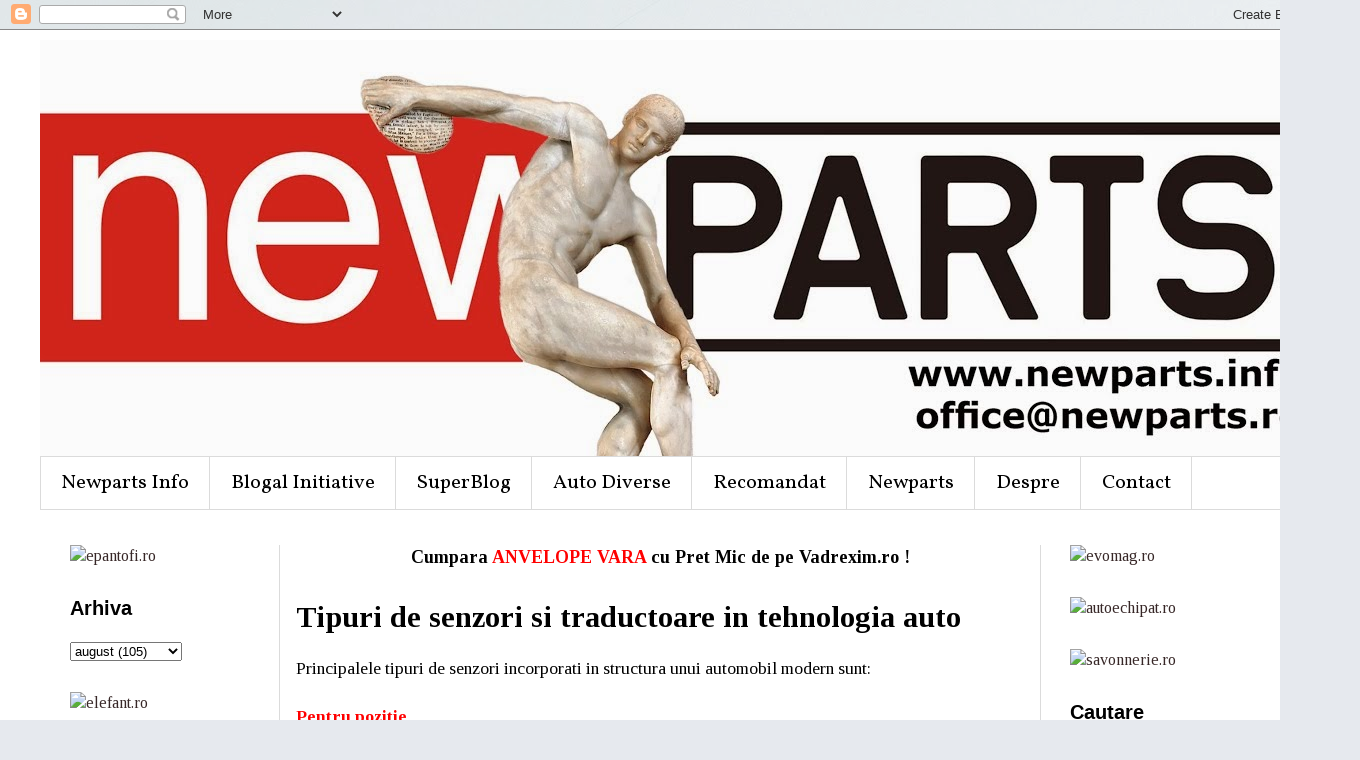

--- FILE ---
content_type: text/html; charset=UTF-8
request_url: https://www.newparts.info/2012/08/tipuri-de-senzori-si-traductoare-in.html
body_size: 17037
content:
<!DOCTYPE html>
<html class='v2' dir='ltr' xmlns='http://www.w3.org/1999/xhtml' xmlns:b='http://www.google.com/2005/gml/b' xmlns:data='http://www.google.com/2005/gml/data' xmlns:expr='http://www.google.com/2005/gml/expr'>
<head>
<link href='https://www.blogger.com/static/v1/widgets/335934321-css_bundle_v2.css' rel='stylesheet' type='text/css'/>
<meta content='width=1100' name='viewport'/>
<meta content='text/html; charset=UTF-8' http-equiv='Content-Type'/>
<meta content='blogger' name='generator'/>
<link href='https://www.newparts.info/favicon.ico' rel='icon' type='image/x-icon'/>
<link href='http://www.newparts.info/2012/08/tipuri-de-senzori-si-traductoare-in.html' rel='canonical'/>
<link rel="alternate" type="application/atom+xml" title="Newparts Info - Atom" href="https://www.newparts.info/feeds/posts/default" />
<link rel="alternate" type="application/rss+xml" title="Newparts Info - RSS" href="https://www.newparts.info/feeds/posts/default?alt=rss" />
<link rel="service.post" type="application/atom+xml" title="Newparts Info - Atom" href="https://www.blogger.com/feeds/1810119335924271613/posts/default" />

<link rel="alternate" type="application/atom+xml" title="Newparts Info - Atom" href="https://www.newparts.info/feeds/1200609574340553148/comments/default" />
<!--Can't find substitution for tag [blog.ieCssRetrofitLinks]-->
<meta content='Tipuri de senzori si traductoare in tehnologia auto. newparts, piese auto,motor' name='description'/>
<meta content='http://www.newparts.info/2012/08/tipuri-de-senzori-si-traductoare-in.html' property='og:url'/>
<meta content='Tipuri de senzori si traductoare in tehnologia auto' property='og:title'/>
<meta content='Tipuri de senzori si traductoare in tehnologia auto. newparts, piese auto,motor' property='og:description'/>
<title>Newparts Info: Tipuri de senzori si traductoare in tehnologia auto</title>
<style type='text/css'>@font-face{font-family:'Tinos';font-style:normal;font-weight:400;font-display:swap;src:url(//fonts.gstatic.com/s/tinos/v25/buE4poGnedXvwjX2fmRD8iI_wNU.woff2)format('woff2');unicode-range:U+0460-052F,U+1C80-1C8A,U+20B4,U+2DE0-2DFF,U+A640-A69F,U+FE2E-FE2F;}@font-face{font-family:'Tinos';font-style:normal;font-weight:400;font-display:swap;src:url(//fonts.gstatic.com/s/tinos/v25/buE4poGnedXvwjX_fmRD8iI_wNU.woff2)format('woff2');unicode-range:U+0301,U+0400-045F,U+0490-0491,U+04B0-04B1,U+2116;}@font-face{font-family:'Tinos';font-style:normal;font-weight:400;font-display:swap;src:url(//fonts.gstatic.com/s/tinos/v25/buE4poGnedXvwjX3fmRD8iI_wNU.woff2)format('woff2');unicode-range:U+1F00-1FFF;}@font-face{font-family:'Tinos';font-style:normal;font-weight:400;font-display:swap;src:url(//fonts.gstatic.com/s/tinos/v25/buE4poGnedXvwjX4fmRD8iI_wNU.woff2)format('woff2');unicode-range:U+0370-0377,U+037A-037F,U+0384-038A,U+038C,U+038E-03A1,U+03A3-03FF;}@font-face{font-family:'Tinos';font-style:normal;font-weight:400;font-display:swap;src:url(//fonts.gstatic.com/s/tinos/v25/buE4poGnedXvwjX5fmRD8iI_wNU.woff2)format('woff2');unicode-range:U+0307-0308,U+0590-05FF,U+200C-2010,U+20AA,U+25CC,U+FB1D-FB4F;}@font-face{font-family:'Tinos';font-style:normal;font-weight:400;font-display:swap;src:url(//fonts.gstatic.com/s/tinos/v25/buE4poGnedXvwjX0fmRD8iI_wNU.woff2)format('woff2');unicode-range:U+0102-0103,U+0110-0111,U+0128-0129,U+0168-0169,U+01A0-01A1,U+01AF-01B0,U+0300-0301,U+0303-0304,U+0308-0309,U+0323,U+0329,U+1EA0-1EF9,U+20AB;}@font-face{font-family:'Tinos';font-style:normal;font-weight:400;font-display:swap;src:url(//fonts.gstatic.com/s/tinos/v25/buE4poGnedXvwjX1fmRD8iI_wNU.woff2)format('woff2');unicode-range:U+0100-02BA,U+02BD-02C5,U+02C7-02CC,U+02CE-02D7,U+02DD-02FF,U+0304,U+0308,U+0329,U+1D00-1DBF,U+1E00-1E9F,U+1EF2-1EFF,U+2020,U+20A0-20AB,U+20AD-20C0,U+2113,U+2C60-2C7F,U+A720-A7FF;}@font-face{font-family:'Tinos';font-style:normal;font-weight:400;font-display:swap;src:url(//fonts.gstatic.com/s/tinos/v25/buE4poGnedXvwjX7fmRD8iI_.woff2)format('woff2');unicode-range:U+0000-00FF,U+0131,U+0152-0153,U+02BB-02BC,U+02C6,U+02DA,U+02DC,U+0304,U+0308,U+0329,U+2000-206F,U+20AC,U+2122,U+2191,U+2193,U+2212,U+2215,U+FEFF,U+FFFD;}@font-face{font-family:'Tinos';font-style:normal;font-weight:700;font-display:swap;src:url(//fonts.gstatic.com/s/tinos/v25/buE1poGnedXvwj1AW3Fj0C8V-txKWiw.woff2)format('woff2');unicode-range:U+0460-052F,U+1C80-1C8A,U+20B4,U+2DE0-2DFF,U+A640-A69F,U+FE2E-FE2F;}@font-face{font-family:'Tinos';font-style:normal;font-weight:700;font-display:swap;src:url(//fonts.gstatic.com/s/tinos/v25/buE1poGnedXvwj1AW3Fq0C8V-txKWiw.woff2)format('woff2');unicode-range:U+0301,U+0400-045F,U+0490-0491,U+04B0-04B1,U+2116;}@font-face{font-family:'Tinos';font-style:normal;font-weight:700;font-display:swap;src:url(//fonts.gstatic.com/s/tinos/v25/buE1poGnedXvwj1AW3Fi0C8V-txKWiw.woff2)format('woff2');unicode-range:U+1F00-1FFF;}@font-face{font-family:'Tinos';font-style:normal;font-weight:700;font-display:swap;src:url(//fonts.gstatic.com/s/tinos/v25/buE1poGnedXvwj1AW3Ft0C8V-txKWiw.woff2)format('woff2');unicode-range:U+0370-0377,U+037A-037F,U+0384-038A,U+038C,U+038E-03A1,U+03A3-03FF;}@font-face{font-family:'Tinos';font-style:normal;font-weight:700;font-display:swap;src:url(//fonts.gstatic.com/s/tinos/v25/buE1poGnedXvwj1AW3Fs0C8V-txKWiw.woff2)format('woff2');unicode-range:U+0307-0308,U+0590-05FF,U+200C-2010,U+20AA,U+25CC,U+FB1D-FB4F;}@font-face{font-family:'Tinos';font-style:normal;font-weight:700;font-display:swap;src:url(//fonts.gstatic.com/s/tinos/v25/buE1poGnedXvwj1AW3Fh0C8V-txKWiw.woff2)format('woff2');unicode-range:U+0102-0103,U+0110-0111,U+0128-0129,U+0168-0169,U+01A0-01A1,U+01AF-01B0,U+0300-0301,U+0303-0304,U+0308-0309,U+0323,U+0329,U+1EA0-1EF9,U+20AB;}@font-face{font-family:'Tinos';font-style:normal;font-weight:700;font-display:swap;src:url(//fonts.gstatic.com/s/tinos/v25/buE1poGnedXvwj1AW3Fg0C8V-txKWiw.woff2)format('woff2');unicode-range:U+0100-02BA,U+02BD-02C5,U+02C7-02CC,U+02CE-02D7,U+02DD-02FF,U+0304,U+0308,U+0329,U+1D00-1DBF,U+1E00-1E9F,U+1EF2-1EFF,U+2020,U+20A0-20AB,U+20AD-20C0,U+2113,U+2C60-2C7F,U+A720-A7FF;}@font-face{font-family:'Tinos';font-style:normal;font-weight:700;font-display:swap;src:url(//fonts.gstatic.com/s/tinos/v25/buE1poGnedXvwj1AW3Fu0C8V-txK.woff2)format('woff2');unicode-range:U+0000-00FF,U+0131,U+0152-0153,U+02BB-02BC,U+02C6,U+02DA,U+02DC,U+0304,U+0308,U+0329,U+2000-206F,U+20AC,U+2122,U+2191,U+2193,U+2212,U+2215,U+FEFF,U+FFFD;}@font-face{font-family:'Vollkorn';font-style:normal;font-weight:400;font-display:swap;src:url(//fonts.gstatic.com/s/vollkorn/v30/0ybgGDoxxrvAnPhYGzMlQLzuMasz6Df2MHGeE2mcM7Xq3oA9NjE.woff2)format('woff2');unicode-range:U+0460-052F,U+1C80-1C8A,U+20B4,U+2DE0-2DFF,U+A640-A69F,U+FE2E-FE2F;}@font-face{font-family:'Vollkorn';font-style:normal;font-weight:400;font-display:swap;src:url(//fonts.gstatic.com/s/vollkorn/v30/0ybgGDoxxrvAnPhYGzMlQLzuMasz6Df2MHGeGmmcM7Xq3oA9NjE.woff2)format('woff2');unicode-range:U+0301,U+0400-045F,U+0490-0491,U+04B0-04B1,U+2116;}@font-face{font-family:'Vollkorn';font-style:normal;font-weight:400;font-display:swap;src:url(//fonts.gstatic.com/s/vollkorn/v30/0ybgGDoxxrvAnPhYGzMlQLzuMasz6Df2MHGeHWmcM7Xq3oA9NjE.woff2)format('woff2');unicode-range:U+0370-0377,U+037A-037F,U+0384-038A,U+038C,U+038E-03A1,U+03A3-03FF;}@font-face{font-family:'Vollkorn';font-style:normal;font-weight:400;font-display:swap;src:url(//fonts.gstatic.com/s/vollkorn/v30/0ybgGDoxxrvAnPhYGzMlQLzuMasz6Df2MHGeEWmcM7Xq3oA9NjE.woff2)format('woff2');unicode-range:U+0102-0103,U+0110-0111,U+0128-0129,U+0168-0169,U+01A0-01A1,U+01AF-01B0,U+0300-0301,U+0303-0304,U+0308-0309,U+0323,U+0329,U+1EA0-1EF9,U+20AB;}@font-face{font-family:'Vollkorn';font-style:normal;font-weight:400;font-display:swap;src:url(//fonts.gstatic.com/s/vollkorn/v30/0ybgGDoxxrvAnPhYGzMlQLzuMasz6Df2MHGeEGmcM7Xq3oA9NjE.woff2)format('woff2');unicode-range:U+0100-02BA,U+02BD-02C5,U+02C7-02CC,U+02CE-02D7,U+02DD-02FF,U+0304,U+0308,U+0329,U+1D00-1DBF,U+1E00-1E9F,U+1EF2-1EFF,U+2020,U+20A0-20AB,U+20AD-20C0,U+2113,U+2C60-2C7F,U+A720-A7FF;}@font-face{font-family:'Vollkorn';font-style:normal;font-weight:400;font-display:swap;src:url(//fonts.gstatic.com/s/vollkorn/v30/0ybgGDoxxrvAnPhYGzMlQLzuMasz6Df2MHGeHmmcM7Xq3oA9.woff2)format('woff2');unicode-range:U+0000-00FF,U+0131,U+0152-0153,U+02BB-02BC,U+02C6,U+02DA,U+02DC,U+0304,U+0308,U+0329,U+2000-206F,U+20AC,U+2122,U+2191,U+2193,U+2212,U+2215,U+FEFF,U+FFFD;}</style>
<style id='page-skin-1' type='text/css'><!--
/*
-----------------------------------------------
Blogger Template Style
Name:     Simple
Designer: Blogger
URL:      www.blogger.com
----------------------------------------------- */
/* Content
----------------------------------------------- */
body {
font: normal normal 16px Tinos;
color: #000000;
background: #e6e9ee url(//themes.googleusercontent.com/image?id=1-QeziT_xhEvxfBl8wPx5qvDh7FrTqJvLJR2vQYW-ZkaGhxc2p1Zzl4P1_LVa2rRTUapD) no-repeat fixed top center /* Credit: Storman (http://www.istockphoto.com/googleimages.php?id=5972475&platform=blogger) */;
padding: 0 0 0 0;
}
html body .region-inner {
min-width: 0;
max-width: 100%;
width: auto;
}
h2 {
font-size: 22px;
}
a:link {
text-decoration:none;
color: #372727;
}
a:visited {
text-decoration:none;
color: #372727;
}
a:hover {
text-decoration:underline;
color: #9f0202;
}
.body-fauxcolumn-outer .fauxcolumn-inner {
background: transparent none repeat scroll top left;
_background-image: none;
}
.body-fauxcolumn-outer .cap-top {
position: absolute;
z-index: 1;
height: 400px;
width: 100%;
}
.body-fauxcolumn-outer .cap-top .cap-left {
width: 100%;
background: transparent none repeat-x scroll top left;
_background-image: none;
}
.content-outer {
-moz-box-shadow: 0 0 0 rgba(0, 0, 0, .15);
-webkit-box-shadow: 0 0 0 rgba(0, 0, 0, .15);
-goog-ms-box-shadow: 0 0 0 #333333;
box-shadow: 0 0 0 rgba(0, 0, 0, .15);
margin-bottom: 1px;
}
.content-inner {
padding: 10px 40px;
}
.content-inner {
background-color: #ffffff;
}
/* Header
----------------------------------------------- */
.header-outer {
background: #3099ff none repeat-x scroll 0 -400px;
_background-image: none;
}
.Header h1 {
font: normal bold 50px Tinos;
color: #000000;
text-shadow: 0 0 0 rgba(0, 0, 0, .2);
}
.Header h1 a {
color: #000000;
}
.Header .description {
font-size: 18px;
color: #000000;
}
.header-inner .Header .titlewrapper {
padding: 22px 0;
}
.header-inner .Header .descriptionwrapper {
padding: 0 0;
}
/* Tabs
----------------------------------------------- */
.tabs-inner .section:first-child {
border-top: 0 solid #dbdbdb;
}
.tabs-inner .section:first-child ul {
margin-top: -1px;
border-top: 1px solid #dbdbdb;
border-left: 1px solid #dbdbdb;
border-right: 1px solid #dbdbdb;
}
.tabs-inner .widget ul {
background: #ffffff none repeat-x scroll 0 -800px;
_background-image: none;
border-bottom: 1px solid #dbdbdb;
margin-top: 0;
margin-left: -30px;
margin-right: -30px;
}
.tabs-inner .widget li a {
display: inline-block;
padding: .6em 1em;
font: normal normal 20px Vollkorn;
color: #000000;
border-left: 1px solid #ffffff;
border-right: 1px solid #dbdbdb;
}
.tabs-inner .widget li:first-child a {
border-left: none;
}
.tabs-inner .widget li.selected a, .tabs-inner .widget li a:hover {
color: #ffffff;
background-color: #939494;
text-decoration: none;
}
/* Columns
----------------------------------------------- */
.main-outer {
border-top: 0 solid #dbdbdb;
}
.fauxcolumn-left-outer .fauxcolumn-inner {
border-right: 1px solid #dbdbdb;
}
.fauxcolumn-right-outer .fauxcolumn-inner {
border-left: 1px solid #dbdbdb;
}
/* Headings
----------------------------------------------- */
div.widget > h2,
div.widget h2.title {
margin: 0 0 1em 0;
font: normal bold 20px Arial, Tahoma, Helvetica, FreeSans, sans-serif;
color: #000000;
}
/* Widgets
----------------------------------------------- */
.widget .zippy {
color: #372727;
text-shadow: 2px 2px 1px rgba(0, 0, 0, .1);
}
.widget .popular-posts ul {
list-style: none;
}
/* Posts
----------------------------------------------- */
h2.date-header {
font: normal bold 11px Arial, Tahoma, Helvetica, FreeSans, sans-serif;
}
.date-header span {
background-color: #ffffff;
color: #000000;
padding: 0.4em;
letter-spacing: 3px;
margin: inherit;
}
.main-inner {
padding-top: 35px;
padding-bottom: 65px;
}
.main-inner .column-center-inner {
padding: 0 0;
}
.main-inner .column-center-inner .section {
margin: 0 1em;
}
.post {
margin: 0 0 45px 0;
}
h3.post-title, .comments h4 {
font: normal bold 30px Tinos;
margin: .75em 0 0;
}
.post-body {
font-size: 110%;
line-height: 1.4;
position: relative;
}
.post-body img, .post-body .tr-caption-container, .Profile img, .Image img,
.BlogList .item-thumbnail img {
padding: 2px;
background: #ffffff;
border: 1px solid #dbdbdb;
-moz-box-shadow: 1px 1px 5px rgba(0, 0, 0, .1);
-webkit-box-shadow: 1px 1px 5px rgba(0, 0, 0, .1);
box-shadow: 1px 1px 5px rgba(0, 0, 0, .1);
}
.post-body img, .post-body .tr-caption-container {
padding: 5px;
}
.post-body .tr-caption-container {
color: #666666;
}
.post-body .tr-caption-container img {
padding: 0;
background: transparent;
border: none;
-moz-box-shadow: 0 0 0 rgba(0, 0, 0, .1);
-webkit-box-shadow: 0 0 0 rgba(0, 0, 0, .1);
box-shadow: 0 0 0 rgba(0, 0, 0, .1);
}
.post-header {
margin: 0 0 1.5em;
line-height: 1.6;
font-size: 90%;
}
.post-footer {
margin: 20px -2px 0;
padding: 5px 10px;
color: #000000;
background-color: #e6e9ee;
border-bottom: 1px solid #eaebee;
line-height: 1.6;
font-size: 90%;
}
#comments .comment-author {
padding-top: 1.5em;
border-top: 1px solid #dbdbdb;
background-position: 0 1.5em;
}
#comments .comment-author:first-child {
padding-top: 0;
border-top: none;
}
.avatar-image-container {
margin: .2em 0 0;
}
#comments .avatar-image-container img {
border: 1px solid #dbdbdb;
}
/* Comments
----------------------------------------------- */
.comments .comments-content .icon.blog-author {
background-repeat: no-repeat;
background-image: url([data-uri]);
}
.comments .comments-content .loadmore a {
border-top: 1px solid #372727;
border-bottom: 1px solid #372727;
}
.comments .comment-thread.inline-thread {
background-color: #e6e9ee;
}
.comments .continue {
border-top: 2px solid #372727;
}
/* Accents
---------------------------------------------- */
.section-columns td.columns-cell {
border-left: 1px solid #dbdbdb;
}
.blog-pager {
background: transparent url(//www.blogblog.com/1kt/simple/paging_dot.png) repeat-x scroll top center;
}
.blog-pager-older-link, .home-link,
.blog-pager-newer-link {
background-color: #ffffff;
padding: 5px;
}
.footer-outer {
border-top: 1px dashed #bbbbbb;
}
/* Mobile
----------------------------------------------- */
body.mobile  {
background-size: auto;
}
.mobile .body-fauxcolumn-outer {
background: transparent none repeat scroll top left;
}
.mobile .body-fauxcolumn-outer .cap-top {
background-size: 100% auto;
}
.mobile .content-outer {
-webkit-box-shadow: 0 0 3px rgba(0, 0, 0, .15);
box-shadow: 0 0 3px rgba(0, 0, 0, .15);
}
.mobile .tabs-inner .widget ul {
margin-left: 0;
margin-right: 0;
}
.mobile .post {
margin: 0;
}
.mobile .main-inner .column-center-inner .section {
margin: 0;
}
.mobile .date-header span {
padding: 0.1em 10px;
margin: 0 -10px;
}
.mobile h3.post-title {
margin: 0;
}
.mobile .blog-pager {
background: transparent none no-repeat scroll top center;
}
.mobile .footer-outer {
border-top: none;
}
.mobile .main-inner, .mobile .footer-inner {
background-color: #ffffff;
}
.mobile-index-contents {
color: #000000;
}
.mobile-link-button {
background-color: #372727;
}
.mobile-link-button a:link, .mobile-link-button a:visited {
color: #ffffff;
}
.mobile .tabs-inner .section:first-child {
border-top: none;
}
.mobile .tabs-inner .PageList .widget-content {
background-color: #939494;
color: #ffffff;
border-top: 1px solid #dbdbdb;
border-bottom: 1px solid #dbdbdb;
}
.mobile .tabs-inner .PageList .widget-content .pagelist-arrow {
border-left: 1px solid #dbdbdb;
}

--></style>
<style id='template-skin-1' type='text/css'><!--
body {
min-width: 1360px;
}
.content-outer, .content-fauxcolumn-outer, .region-inner {
min-width: 1360px;
max-width: 1360px;
_width: 1360px;
}
.main-inner .columns {
padding-left: 240px;
padding-right: 280px;
}
.main-inner .fauxcolumn-center-outer {
left: 240px;
right: 280px;
/* IE6 does not respect left and right together */
_width: expression(this.parentNode.offsetWidth -
parseInt("240px") -
parseInt("280px") + 'px');
}
.main-inner .fauxcolumn-left-outer {
width: 240px;
}
.main-inner .fauxcolumn-right-outer {
width: 280px;
}
.main-inner .column-left-outer {
width: 240px;
right: 100%;
margin-left: -240px;
}
.main-inner .column-right-outer {
width: 280px;
margin-right: -280px;
}
#layout {
min-width: 0;
}
#layout .content-outer {
min-width: 0;
width: 800px;
}
#layout .region-inner {
min-width: 0;
width: auto;
}
--></style>
<script type='text/javascript'>
        (function(i,s,o,g,r,a,m){i['GoogleAnalyticsObject']=r;i[r]=i[r]||function(){
        (i[r].q=i[r].q||[]).push(arguments)},i[r].l=1*new Date();a=s.createElement(o),
        m=s.getElementsByTagName(o)[0];a.async=1;a.src=g;m.parentNode.insertBefore(a,m)
        })(window,document,'script','https://www.google-analytics.com/analytics.js','ga');
        ga('create', 'UA-55618021-1', 'auto', 'blogger');
        ga('blogger.send', 'pageview');
      </script>
<meta content='m2MnCrGNOJBBU7A425uj1RuxHFqe7r-L0TXL5zrZCiE' name='google-site-verification'/>
<meta content='1c5e9dbbc78926495e55dee9c784d48a' name='profitshareid'/>
<meta content='703a2a8dce9e99acb9a3535a4223a8995886a4db' name='B-verify'/>
<script async='async' src='//pagead2.googlesyndication.com/pagead/js/adsbygoogle.js'></script>
<script>
     (adsbygoogle = window.adsbygoogle || []).push({
          google_ad_client: "ca-pub-5362629400883849",
          enable_page_level_ads: true
     });
</script>
<script>
  (function(i,s,o,g,r,a,m){i['GoogleAnalyticsObject']=r;i[r]=i[r]||function(){
  (i[r].q=i[r].q||[]).push(arguments)},i[r].l=1*new Date();a=s.createElement(o),
  m=s.getElementsByTagName(o)[0];a.async=1;a.src=g;m.parentNode.insertBefore(a,m)
  })(window,document,'script','//www.google-analytics.com/analytics.js','ga');

  ga('create', 'UA-51837159-1', 'newparts.info');
  ga('send', 'pageview');

</script>
<link href='https://www.blogger.com/dyn-css/authorization.css?targetBlogID=1810119335924271613&amp;zx=ba3b7bbb-0ccc-45a9-aecc-8f5e36c6783f' media='none' onload='if(media!=&#39;all&#39;)media=&#39;all&#39;' rel='stylesheet'/><noscript><link href='https://www.blogger.com/dyn-css/authorization.css?targetBlogID=1810119335924271613&amp;zx=ba3b7bbb-0ccc-45a9-aecc-8f5e36c6783f' rel='stylesheet'/></noscript>
<meta name='google-adsense-platform-account' content='ca-host-pub-1556223355139109'/>
<meta name='google-adsense-platform-domain' content='blogspot.com'/>

<!-- data-ad-client=ca-pub-5362629400883849 -->

</head>
<body class='loading variant-simplysimple'>
<div class='navbar section' id='navbar'><div class='widget Navbar' data-version='1' id='Navbar1'><script type="text/javascript">
    function setAttributeOnload(object, attribute, val) {
      if(window.addEventListener) {
        window.addEventListener('load',
          function(){ object[attribute] = val; }, false);
      } else {
        window.attachEvent('onload', function(){ object[attribute] = val; });
      }
    }
  </script>
<div id="navbar-iframe-container"></div>
<script type="text/javascript" src="https://apis.google.com/js/platform.js"></script>
<script type="text/javascript">
      gapi.load("gapi.iframes:gapi.iframes.style.bubble", function() {
        if (gapi.iframes && gapi.iframes.getContext) {
          gapi.iframes.getContext().openChild({
              url: 'https://www.blogger.com/navbar/1810119335924271613?po\x3d1200609574340553148\x26origin\x3dhttps://www.newparts.info',
              where: document.getElementById("navbar-iframe-container"),
              id: "navbar-iframe"
          });
        }
      });
    </script><script type="text/javascript">
(function() {
var script = document.createElement('script');
script.type = 'text/javascript';
script.src = '//pagead2.googlesyndication.com/pagead/js/google_top_exp.js';
var head = document.getElementsByTagName('head')[0];
if (head) {
head.appendChild(script);
}})();
</script>
</div></div>
<div class='body-fauxcolumns'>
<div class='fauxcolumn-outer body-fauxcolumn-outer'>
<div class='cap-top'>
<div class='cap-left'></div>
<div class='cap-right'></div>
</div>
<div class='fauxborder-left'>
<div class='fauxborder-right'></div>
<div class='fauxcolumn-inner'>
</div>
</div>
<div class='cap-bottom'>
<div class='cap-left'></div>
<div class='cap-right'></div>
</div>
</div>
</div>
<div class='content'>
<div class='content-fauxcolumns'>
<div class='fauxcolumn-outer content-fauxcolumn-outer'>
<div class='cap-top'>
<div class='cap-left'></div>
<div class='cap-right'></div>
</div>
<div class='fauxborder-left'>
<div class='fauxborder-right'></div>
<div class='fauxcolumn-inner'>
</div>
</div>
<div class='cap-bottom'>
<div class='cap-left'></div>
<div class='cap-right'></div>
</div>
</div>
</div>
<div class='content-outer'>
<div class='content-cap-top cap-top'>
<div class='cap-left'></div>
<div class='cap-right'></div>
</div>
<div class='fauxborder-left content-fauxborder-left'>
<div class='fauxborder-right content-fauxborder-right'></div>
<div class='content-inner'>
<header>
<div class='header-outer'>
<div class='header-cap-top cap-top'>
<div class='cap-left'></div>
<div class='cap-right'></div>
</div>
<div class='fauxborder-left header-fauxborder-left'>
<div class='fauxborder-right header-fauxborder-right'></div>
<div class='region-inner header-inner'>
<div class='header section' id='header'><div class='widget Header' data-version='1' id='Header1'>
<div id='header-inner'>
<a href='https://www.newparts.info/' style='display: block'>
<img alt='Newparts Info' height='417px; ' id='Header1_headerimg' src='https://blogger.googleusercontent.com/img/b/R29vZ2xl/AVvXsEhrYWft-dyk38kaOTwN_LrFN2UQoT30EQZ0Eof4Q3KduU-YJ7dfk6cMbIUx9LpLFDzqDXkfg5Pw09QtBgxV7CIpagGchZxd6ojTwNrNj94uiXDXP5M0AJtTJg-PVBdz1w4cnysGrhzH8HQ/s1600/baner+discobolosuj2.jpg' style='display: block' width='1600px; '/>
</a>
</div>
</div></div>
</div>
</div>
<div class='header-cap-bottom cap-bottom'>
<div class='cap-left'></div>
<div class='cap-right'></div>
</div>
</div>
</header>
<div class='tabs-outer'>
<div class='tabs-cap-top cap-top'>
<div class='cap-left'></div>
<div class='cap-right'></div>
</div>
<div class='fauxborder-left tabs-fauxborder-left'>
<div class='fauxborder-right tabs-fauxborder-right'></div>
<div class='region-inner tabs-inner'>
<div class='tabs section' id='crosscol'><div class='widget PageList' data-version='1' id='PageList1'>
<h2>Newparts</h2>
<div class='widget-content'>
<ul>
<li>
<a href='https://www.newparts.info/'>Newparts Info</a>
</li>
<li>
<a href='http://www.newparts.info/search/label/BlogalInitiative'>Blogal Initiative</a>
</li>
<li>
<a href='http://www.newparts.info/search/label/Super%20Blog'>SuperBlog</a>
</li>
<li>
<a href='http://www.newparts.info/search/label/Auto%20diverse'>Auto Diverse</a>
</li>
<li>
<a href='http://www.newparts.info/search/label/recomandat'>Recomandat</a>
</li>
<li>
<a href='http://www.newparts.ro'>Newparts</a>
</li>
<li>
<a href='https://www.newparts.info/p/despre-contact.html'>Despre </a>
</li>
<li>
<a href='https://www.newparts.info/p/contact_10.html'>Contact</a>
</li>
</ul>
<div class='clear'></div>
</div>
</div></div>
<div class='tabs no-items section' id='crosscol-overflow'></div>
</div>
</div>
<div class='tabs-cap-bottom cap-bottom'>
<div class='cap-left'></div>
<div class='cap-right'></div>
</div>
</div>
<div class='main-outer'>
<div class='main-cap-top cap-top'>
<div class='cap-left'></div>
<div class='cap-right'></div>
</div>
<div class='fauxborder-left main-fauxborder-left'>
<div class='fauxborder-right main-fauxborder-right'></div>
<div class='region-inner main-inner'>
<div class='columns fauxcolumns'>
<div class='fauxcolumn-outer fauxcolumn-center-outer'>
<div class='cap-top'>
<div class='cap-left'></div>
<div class='cap-right'></div>
</div>
<div class='fauxborder-left'>
<div class='fauxborder-right'></div>
<div class='fauxcolumn-inner'>
</div>
</div>
<div class='cap-bottom'>
<div class='cap-left'></div>
<div class='cap-right'></div>
</div>
</div>
<div class='fauxcolumn-outer fauxcolumn-left-outer'>
<div class='cap-top'>
<div class='cap-left'></div>
<div class='cap-right'></div>
</div>
<div class='fauxborder-left'>
<div class='fauxborder-right'></div>
<div class='fauxcolumn-inner'>
</div>
</div>
<div class='cap-bottom'>
<div class='cap-left'></div>
<div class='cap-right'></div>
</div>
</div>
<div class='fauxcolumn-outer fauxcolumn-right-outer'>
<div class='cap-top'>
<div class='cap-left'></div>
<div class='cap-right'></div>
</div>
<div class='fauxborder-left'>
<div class='fauxborder-right'></div>
<div class='fauxcolumn-inner'>
</div>
</div>
<div class='cap-bottom'>
<div class='cap-left'></div>
<div class='cap-right'></div>
</div>
</div>
<!-- corrects IE6 width calculation -->
<div class='columns-inner'>
<div class='column-center-outer'>
<div class='column-center-inner'>
<div class='main section' id='main'><div class='widget HTML' data-version='1' id='HTML9'>
<div class='widget-content'>
<?php if ( is_home() ) { ?>
<div style="text-align:center;font-weight:bold; font-size:18px;">
Cumpara <a target="_blank" href="https://www.vadrexim.ro/anvelope-vara.html" title="Vadrexim" style="color:red;font-weight:bold; font-size:18px;">ANVELOPE VARA</a> cu Pret Mic de pe Vadrexim.ro !
</div>
<?php } ?></?php></?php>
</div>
<div class='clear'></div>
</div><div class='widget Blog' data-version='1' id='Blog1'>
<div class='blog-posts hfeed'>

          <div class="date-outer">
        

          <div class="date-posts">
        
<div class='post-outer'>
<div class='post hentry' itemprop='blogPost' itemscope='itemscope' itemtype='http://schema.org/BlogPosting'>
<meta content='1810119335924271613' itemprop='blogId'/>
<meta content='1200609574340553148' itemprop='postId'/>
<a name='1200609574340553148'></a>
<h3 class='post-title entry-title' itemprop='name'>
Tipuri de senzori si traductoare in tehnologia auto
</h3>
<div class='post-header'>
<div class='post-header-line-1'></div>
</div>
<div class='post-body entry-content' id='post-body-1200609574340553148' itemprop='articleBody'>
<div style="text-align: justify;">
Principalele tipuri de senzori incorporati in structura unui automobil modern sunt:&nbsp;</div>
<div style="text-align: justify;">
<br /><strong><span style="color: red;">Pentru pozitie</span></strong><br />- pozitia pedalei de acceleratie - potentiometru<br />- pozitia clapetei de inchidere - potentiometru&nbsp;</div>
<div style="text-align: justify;">
<br /><strong><span style="color: red;">Pentru gaze de esapament</span></strong> </div>
<div style="text-align: justify;">
- sonda Lambda (cu dioxid de zirconiu)<br /><br /><strong><span style="color: red;">Temperaturi&nbsp;</span></strong><br />- motor, mediu, lichid de racire - termistori<br />- aer evacuat - termocupla, termorezistenta&nbsp;</div>
<div style="text-align: justify;">
<br /><strong><span style="color: red;">Presiuni&nbsp;</span></strong><br />- aerul din conducta de aspiratie - capacitiv, membrana de silicon, piezorezistiv<br />- aer evacuat - membrana de silicon, piston si fir rezistiv<br /><br /><strong><span style="color: red;">Debitul de aer&nbsp;</span></strong><br />- contor cu paleta si potentiometru<br />- anemometru cu fir cald<br /><br /><strong><span style="color: red;">Acceleratia</span></strong></div>
<div style="text-align: justify;">
- accelerometru piezoelectric sau servo<br /><br /><strong><span style="color: red;">Viteza unghiulara</span></strong></div>
<div style="text-align: justify;">
- giroscop<br /><br /><strong><span style="color: red;">Turatia</span></strong></div>
<div style="text-align: justify;">
- senzori cu reluctanta variabila<br />- senzori cu effect Hall<br /><br />Elementul principal in sistemul mecatronic este traductorul. Acesta este un echipament care transforma o marime de masurat intr-o alta marime, de aceeasi natura sau nu, apta de a fi prelucrata de sisteme de prelucrare a datelor sau de introducere in sistemele de automatizare.<br />In tehnologia auto se prefera traductori care au la iesire o marime electrica, intrucat aceasta se poate transmite la distanta, poate fi usor amplificata si prelucrata de sistemele electronice.<br /><br /></div>
<br />
<br />
<br />
<div style='clear: both;'></div>
</div>
<div class='post-footer'>
<div class='post-footer-line post-footer-line-1'><span class='post-author vcard'>
Publicat de
<span class='fn' itemprop='author' itemscope='itemscope' itemtype='http://schema.org/Person'>
<meta content='https://www.blogger.com/profile/17954245120506775727' itemprop='url'/>
<a class='g-profile' href='https://www.blogger.com/profile/17954245120506775727' rel='author' title='author profile'>
<span itemprop='name'>Newparts</span>
</a>
</span>
</span>
<span class='post-timestamp'>
la
<meta content='http://www.newparts.info/2012/08/tipuri-de-senzori-si-traductoare-in.html' itemprop='url'/>
<a class='timestamp-link' href='https://www.newparts.info/2012/08/tipuri-de-senzori-si-traductoare-in.html' rel='bookmark' title='permanent link'><abbr class='published' itemprop='datePublished' title='2012-08-21T15:11:00+03:00'>8/21/2012 03:11:00 p.m.</abbr></a>
</span>
<span class='post-comment-link'>
</span>
<span class='post-icons'>
<span class='item-action'>
<a href='https://www.blogger.com/email-post/1810119335924271613/1200609574340553148' title='Trimiteți postarea prin e-mail'>
<img alt="" class="icon-action" height="13" src="//img1.blogblog.com/img/icon18_email.gif" width="18">
</a>
</span>
<span class='item-control blog-admin pid-1562857399'>
<a href='https://www.blogger.com/post-edit.g?blogID=1810119335924271613&postID=1200609574340553148&from=pencil' title='Editați postarea'>
<img alt='' class='icon-action' height='18' src='https://resources.blogblog.com/img/icon18_edit_allbkg.gif' width='18'/>
</a>
</span>
</span>
<div class='post-share-buttons goog-inline-block'>
<a class='goog-inline-block share-button sb-email' href='https://www.blogger.com/share-post.g?blogID=1810119335924271613&postID=1200609574340553148&target=email' target='_blank' title='Trimiteți  prin e-mail
'><span class='share-button-link-text'>Trimiteți  prin e-mail
</span></a><a class='goog-inline-block share-button sb-blog' href='https://www.blogger.com/share-post.g?blogID=1810119335924271613&postID=1200609574340553148&target=blog' onclick='window.open(this.href, "_blank", "height=270,width=475"); return false;' target='_blank' title='Postați pe blog!'><span class='share-button-link-text'>Postați pe blog!</span></a><a class='goog-inline-block share-button sb-twitter' href='https://www.blogger.com/share-post.g?blogID=1810119335924271613&postID=1200609574340553148&target=twitter' target='_blank' title='Trimiteți pe X'><span class='share-button-link-text'>Trimiteți pe X</span></a><a class='goog-inline-block share-button sb-facebook' href='https://www.blogger.com/share-post.g?blogID=1810119335924271613&postID=1200609574340553148&target=facebook' onclick='window.open(this.href, "_blank", "height=430,width=640"); return false;' target='_blank' title='Distribuiți pe Facebook'><span class='share-button-link-text'>Distribuiți pe Facebook</span></a><a class='goog-inline-block share-button sb-pinterest' href='https://www.blogger.com/share-post.g?blogID=1810119335924271613&postID=1200609574340553148&target=pinterest' target='_blank' title='Trimiteți către Pinterest'><span class='share-button-link-text'>Trimiteți către Pinterest</span></a>
</div>
<span class='post-backlinks post-comment-link'>
</span>
</div>
<div class='post-footer-line post-footer-line-2'><span class='post-labels'>
Etichete:
<a href='https://www.newparts.info/search/label/piese' rel='tag'>piese</a>
</span>
</div>
<div class='post-footer-line post-footer-line-3'><span class='reaction-buttons'>
</span>
</div>
</div>
</div>
<div class='comments' id='comments'>
<a name='comments'></a>
<h4>Niciun comentariu:</h4>
<div id='Blog1_comments-block-wrapper'>
<dl class='avatar-comment-indent' id='comments-block'>
</dl>
</div>
<p class='comment-footer'>
<div class='comment-form'>
<a name='comment-form'></a>
<h4 id='comment-post-message'>Trimiteți un comentariu</h4>
<p>Opinia ta conteaza !</p>
<a href='https://www.blogger.com/comment/frame/1810119335924271613?po=1200609574340553148&hl=ro&saa=85391&origin=https://www.newparts.info' id='comment-editor-src'></a>
<iframe allowtransparency='true' class='blogger-iframe-colorize blogger-comment-from-post' frameborder='0' height='410px' id='comment-editor' name='comment-editor' src='' width='100%'></iframe>
<script src='https://www.blogger.com/static/v1/jsbin/2830521187-comment_from_post_iframe.js' type='text/javascript'></script>
<script type='text/javascript'>
      BLOG_CMT_createIframe('https://www.blogger.com/rpc_relay.html');
    </script>
</div>
</p>
</div>
</div>
<div class='inline-ad'>
<script async src="https://pagead2.googlesyndication.com/pagead/js/adsbygoogle.js"></script>
<!-- newparts-pieseauto_main_Blog1_728x90_as -->
<ins class="adsbygoogle"
     style="display:inline-block;width:728px;height:90px"
     data-ad-client="ca-pub-5362629400883849"
     data-ad-host="ca-host-pub-1556223355139109"
     data-ad-slot="6261819279"></ins>
<script>
(adsbygoogle = window.adsbygoogle || []).push({});
</script>
</div>

        </div></div>
      
</div>
<div class='blog-pager' id='blog-pager'>
<span id='blog-pager-newer-link'>
<a class='blog-pager-newer-link' href='https://www.newparts.info/2012/08/principalii-traductori-in-tehnologia.html' id='Blog1_blog-pager-newer-link' title='Postare mai nouă'>Postare mai nouă</a>
</span>
<span id='blog-pager-older-link'>
<a class='blog-pager-older-link' href='https://www.newparts.info/2012/08/managementul-electronic-al-motorului.html' id='Blog1_blog-pager-older-link' title='Postare mai veche'>Postare mai veche</a>
</span>
<a class='home-link' href='https://www.newparts.info/'>Pagina de pornire</a>
</div>
<div class='clear'></div>
<div class='post-feeds'>
<div class='feed-links'>
Abonați-vă la:
<a class='feed-link' href='https://www.newparts.info/feeds/1200609574340553148/comments/default' target='_blank' type='application/atom+xml'>Postare comentarii (Atom)</a>
</div>
</div>
</div>
<div class='widget HTML' data-version='1' id='HTML4'>
<div class='widget-content'>
<a href="https://event.2performant.com/events/click?ad_type=banner&unique=8908318b3&aff_code=5c43abe0b&campaign_unique=5a920d82c" target="_blank" rel="nofollow"><img src="https://img.2performant.com/system/paperclip/banner_pictures/pics/108542/original/108542.jpg" alt="melimeloparis.ro " title="melimeloparis.ro " border="0" height="100px" width="738px" /></a>
</div>
<div class='clear'></div>
</div></div>
</div>
</div>
<div class='column-left-outer'>
<div class='column-left-inner'>
<aside>
<div class='sidebar section' id='sidebar-left-1'><div class='widget HTML' data-version='1' id='HTML13'>
<div class='widget-content'>
<a href="https://event.2performant.com/events/click?ad_type=banner&unique=5e8a4e2a5&aff_code=5c43abe0b&campaign_unique=c43368d27" target="_blank" rel="nofollow"><img src="https://img.2performant.com/system/paperclip/banner_pictures/pics/178358/original/178358.jpg" alt="epantofi.ro" title="epantofi.ro" border="0" height="200px" width="200px" /></a>
</div>
<div class='clear'></div>
</div><div class='widget BlogArchive' data-version='1' id='BlogArchive1'>
<h2>Arhiva</h2>
<div class='widget-content'>
<div id='ArchiveList'>
<div id='BlogArchive1_ArchiveList'>
<select id='BlogArchive1_ArchiveMenu'>
<option value=''>Arhiva</option>
<option value='https://www.newparts.info/2022/01/'>ianuarie (1)</option>
<option value='https://www.newparts.info/2021/12/'>decembrie (1)</option>
<option value='https://www.newparts.info/2021/11/'>noiembrie (1)</option>
<option value='https://www.newparts.info/2021/10/'>octombrie (1)</option>
<option value='https://www.newparts.info/2021/09/'>septembrie (1)</option>
<option value='https://www.newparts.info/2021/08/'>august (1)</option>
<option value='https://www.newparts.info/2021/07/'>iulie (1)</option>
<option value='https://www.newparts.info/2021/06/'>iunie (1)</option>
<option value='https://www.newparts.info/2021/05/'>mai (1)</option>
<option value='https://www.newparts.info/2021/04/'>aprilie (1)</option>
<option value='https://www.newparts.info/2021/03/'>martie (1)</option>
<option value='https://www.newparts.info/2021/02/'>februarie (1)</option>
<option value='https://www.newparts.info/2021/01/'>ianuarie (1)</option>
<option value='https://www.newparts.info/2020/12/'>decembrie (1)</option>
<option value='https://www.newparts.info/2020/11/'>noiembrie (1)</option>
<option value='https://www.newparts.info/2020/10/'>octombrie (1)</option>
<option value='https://www.newparts.info/2020/09/'>septembrie (1)</option>
<option value='https://www.newparts.info/2020/08/'>august (1)</option>
<option value='https://www.newparts.info/2020/07/'>iulie (1)</option>
<option value='https://www.newparts.info/2020/06/'>iunie (1)</option>
<option value='https://www.newparts.info/2020/05/'>mai (1)</option>
<option value='https://www.newparts.info/2020/04/'>aprilie (1)</option>
<option value='https://www.newparts.info/2020/03/'>martie (1)</option>
<option value='https://www.newparts.info/2020/02/'>februarie (1)</option>
<option value='https://www.newparts.info/2020/01/'>ianuarie (1)</option>
<option value='https://www.newparts.info/2019/12/'>decembrie (1)</option>
<option value='https://www.newparts.info/2019/11/'>noiembrie (1)</option>
<option value='https://www.newparts.info/2019/10/'>octombrie (1)</option>
<option value='https://www.newparts.info/2019/09/'>septembrie (1)</option>
<option value='https://www.newparts.info/2019/08/'>august (1)</option>
<option value='https://www.newparts.info/2019/07/'>iulie (1)</option>
<option value='https://www.newparts.info/2019/06/'>iunie (1)</option>
<option value='https://www.newparts.info/2019/05/'>mai (1)</option>
<option value='https://www.newparts.info/2019/04/'>aprilie (1)</option>
<option value='https://www.newparts.info/2019/03/'>martie (1)</option>
<option value='https://www.newparts.info/2019/02/'>februarie (1)</option>
<option value='https://www.newparts.info/2019/01/'>ianuarie (1)</option>
<option value='https://www.newparts.info/2018/12/'>decembrie (1)</option>
<option value='https://www.newparts.info/2018/11/'>noiembrie (1)</option>
<option value='https://www.newparts.info/2018/10/'>octombrie (1)</option>
<option value='https://www.newparts.info/2018/09/'>septembrie (1)</option>
<option value='https://www.newparts.info/2018/08/'>august (5)</option>
<option value='https://www.newparts.info/2018/07/'>iulie (1)</option>
<option value='https://www.newparts.info/2018/06/'>iunie (8)</option>
<option value='https://www.newparts.info/2018/05/'>mai (2)</option>
<option value='https://www.newparts.info/2018/04/'>aprilie (1)</option>
<option value='https://www.newparts.info/2018/03/'>martie (8)</option>
<option value='https://www.newparts.info/2018/02/'>februarie (7)</option>
<option value='https://www.newparts.info/2018/01/'>ianuarie (1)</option>
<option value='https://www.newparts.info/2017/12/'>decembrie (8)</option>
<option value='https://www.newparts.info/2017/11/'>noiembrie (4)</option>
<option value='https://www.newparts.info/2017/10/'>octombrie (10)</option>
<option value='https://www.newparts.info/2017/09/'>septembrie (10)</option>
<option value='https://www.newparts.info/2017/08/'>august (12)</option>
<option value='https://www.newparts.info/2017/07/'>iulie (6)</option>
<option value='https://www.newparts.info/2017/06/'>iunie (2)</option>
<option value='https://www.newparts.info/2017/05/'>mai (2)</option>
<option value='https://www.newparts.info/2017/04/'>aprilie (6)</option>
<option value='https://www.newparts.info/2017/03/'>martie (5)</option>
<option value='https://www.newparts.info/2017/02/'>februarie (6)</option>
<option value='https://www.newparts.info/2017/01/'>ianuarie (5)</option>
<option value='https://www.newparts.info/2016/12/'>decembrie (5)</option>
<option value='https://www.newparts.info/2016/11/'>noiembrie (16)</option>
<option value='https://www.newparts.info/2016/10/'>octombrie (33)</option>
<option value='https://www.newparts.info/2016/09/'>septembrie (4)</option>
<option value='https://www.newparts.info/2016/08/'>august (14)</option>
<option value='https://www.newparts.info/2016/07/'>iulie (14)</option>
<option value='https://www.newparts.info/2016/06/'>iunie (22)</option>
<option value='https://www.newparts.info/2016/05/'>mai (2)</option>
<option value='https://www.newparts.info/2016/04/'>aprilie (13)</option>
<option value='https://www.newparts.info/2016/03/'>martie (27)</option>
<option value='https://www.newparts.info/2016/02/'>februarie (8)</option>
<option value='https://www.newparts.info/2016/01/'>ianuarie (6)</option>
<option value='https://www.newparts.info/2015/12/'>decembrie (6)</option>
<option value='https://www.newparts.info/2015/11/'>noiembrie (26)</option>
<option value='https://www.newparts.info/2015/10/'>octombrie (33)</option>
<option value='https://www.newparts.info/2015/09/'>septembrie (6)</option>
<option value='https://www.newparts.info/2015/08/'>august (3)</option>
<option value='https://www.newparts.info/2015/07/'>iulie (14)</option>
<option value='https://www.newparts.info/2015/06/'>iunie (12)</option>
<option value='https://www.newparts.info/2015/05/'>mai (16)</option>
<option value='https://www.newparts.info/2015/04/'>aprilie (10)</option>
<option value='https://www.newparts.info/2015/03/'>martie (3)</option>
<option value='https://www.newparts.info/2015/02/'>februarie (10)</option>
<option value='https://www.newparts.info/2015/01/'>ianuarie (5)</option>
<option value='https://www.newparts.info/2014/12/'>decembrie (18)</option>
<option value='https://www.newparts.info/2014/11/'>noiembrie (6)</option>
<option value='https://www.newparts.info/2014/10/'>octombrie (17)</option>
<option value='https://www.newparts.info/2014/09/'>septembrie (2)</option>
<option value='https://www.newparts.info/2014/08/'>august (4)</option>
<option value='https://www.newparts.info/2014/07/'>iulie (6)</option>
<option value='https://www.newparts.info/2014/05/'>mai (16)</option>
<option value='https://www.newparts.info/2014/04/'>aprilie (73)</option>
<option value='https://www.newparts.info/2014/03/'>martie (88)</option>
<option value='https://www.newparts.info/2014/02/'>februarie (22)</option>
<option value='https://www.newparts.info/2014/01/'>ianuarie (14)</option>
<option value='https://www.newparts.info/2013/12/'>decembrie (7)</option>
<option value='https://www.newparts.info/2013/11/'>noiembrie (43)</option>
<option value='https://www.newparts.info/2013/10/'>octombrie (48)</option>
<option value='https://www.newparts.info/2013/09/'>septembrie (39)</option>
<option value='https://www.newparts.info/2013/08/'>august (8)</option>
<option value='https://www.newparts.info/2013/07/'>iulie (22)</option>
<option value='https://www.newparts.info/2013/06/'>iunie (66)</option>
<option value='https://www.newparts.info/2013/05/'>mai (49)</option>
<option value='https://www.newparts.info/2013/04/'>aprilie (27)</option>
<option value='https://www.newparts.info/2013/03/'>martie (97)</option>
<option value='https://www.newparts.info/2013/02/'>februarie (32)</option>
<option value='https://www.newparts.info/2013/01/'>ianuarie (28)</option>
<option value='https://www.newparts.info/2012/12/'>decembrie (50)</option>
<option value='https://www.newparts.info/2012/11/'>noiembrie (49)</option>
<option value='https://www.newparts.info/2012/10/'>octombrie (30)</option>
<option value='https://www.newparts.info/2012/09/'>septembrie (91)</option>
<option value='https://www.newparts.info/2012/08/'>august (105)</option>
<option value='https://www.newparts.info/2012/07/'>iulie (129)</option>
<option value='https://www.newparts.info/2012/06/'>iunie (79)</option>
<option value='https://www.newparts.info/2012/05/'>mai (22)</option>
<option value='https://www.newparts.info/2010/02/'>februarie (6)</option>
</select>
</div>
</div>
<div class='clear'></div>
</div>
</div><div class='widget HTML' data-version='1' id='HTML22'>
<div class='widget-content'>
<a href="https://event.2performant.com/events/click?ad_type=banner&unique=f5aa7f4a8&aff_code=5c43abe0b&campaign_unique=184f69294" target="_blank" rel="nofollow"><img src="https://img.2performant.com/system/paperclip/banner_pictures/pics/179438/original/179438.jpg" alt="elefant.ro " title="elefant.ro " border="0" height="200px" width="200px" /></a>
</div>
<div class='clear'></div>
</div><div class='widget BlogList' data-version='1' id='BlogList1'>
<h2 class='title'>Situri recomandate</h2>
<div class='widget-content'>
<div class='blog-list-container' id='BlogList1_container'>
<ul id='BlogList1_blogs'>
<li style='display: block;'>
<div class='blog-icon'>
</div>
<div class='blog-content'>
<div class='blog-title'>
<a href='http://citesteviseazatraieste.blogspot.com/' target='_blank'>
Citeste, viseaza, traieste</a>
</div>
<div class='item-content'>
</div>
</div>
<div style='clear: both;'></div>
</li>
<li style='display: block;'>
<div class='blog-icon'>
</div>
<div class='blog-content'>
<div class='blog-title'>
<a href='https://cristianchinabirta.ro/' target='_blank'>
Cristian China Birta</a>
</div>
<div class='item-content'>
</div>
</div>
<div style='clear: both;'></div>
</li>
<li style='display: block;'>
<div class='blog-icon'>
</div>
<div class='blog-content'>
<div class='blog-title'>
<a href='http://danaungureanu.ro' target='_blank'>
Dana Ungureanu</a>
</div>
<div class='item-content'>
</div>
</div>
<div style='clear: both;'></div>
</li>
<li style='display: block;'>
<div class='blog-icon'>
</div>
<div class='blog-content'>
<div class='blog-title'>
<a href='https://jurnaluliubirii.com' target='_blank'>
Despre iubire in toate felurile</a>
</div>
<div class='item-content'>
</div>
</div>
<div style='clear: both;'></div>
</li>
<li style='display: block;'>
<div class='blog-icon'>
</div>
<div class='blog-content'>
<div class='blog-title'>
<a href='https://www.flory4all.com/' target='_blank'>
Flory4all</a>
</div>
<div class='item-content'>
</div>
</div>
<div style='clear: both;'></div>
</li>
<li style='display: block;'>
<div class='blog-icon'>
</div>
<div class='blog-content'>
<div class='blog-title'>
<a href='http://www.hunwomen.com' target='_blank'>
HUN WOMAN - Motivation is our lifestyle</a>
</div>
<div class='item-content'>
</div>
</div>
<div style='clear: both;'></div>
</li>
<li style='display: block;'>
<div class='blog-icon'>
</div>
<div class='blog-content'>
<div class='blog-title'>
<a href='https://www.luxuryretreathawaii.com' target='_blank'>
Luxury Retreat Hawaii</a>
</div>
<div class='item-content'>
</div>
</div>
<div style='clear: both;'></div>
</li>
<li style='display: block;'>
<div class='blog-icon'>
</div>
<div class='blog-content'>
<div class='blog-title'>
<a href='http://www.motanul-incaltat.com/' target='_blank'>
Motanul-Incaltat.com</a>
</div>
<div class='item-content'>
</div>
</div>
<div style='clear: both;'></div>
</li>
<li style='display: block;'>
<div class='blog-icon'>
</div>
<div class='blog-content'>
<div class='blog-title'>
<a href='http://www.newparts.ro' target='_blank'>
Newparts - un blog cu si despre oameni !</a>
</div>
<div class='item-content'>
</div>
</div>
<div style='clear: both;'></div>
</li>
<li style='display: block;'>
<div class='blog-icon'>
</div>
<div class='blog-content'>
<div class='blog-title'>
<a href='https://newpartsauto.wordpress.com' target='_blank'>
Newparts Auto</a>
</div>
<div class='item-content'>
</div>
</div>
<div style='clear: both;'></div>
</li>
<li style='display: block;'>
<div class='blog-icon'>
</div>
<div class='blog-content'>
<div class='blog-title'>
<a href='https://origamimela.wordpress.com' target='_blank'>
Origamimela</a>
</div>
<div class='item-content'>
</div>
</div>
<div style='clear: both;'></div>
</li>
<li style='display: block;'>
<div class='blog-icon'>
</div>
<div class='blog-content'>
<div class='blog-title'>
<a href='http://beautiful-and-special.blogspot.com/' target='_blank'>
Special Beauty</a>
</div>
<div class='item-content'>
</div>
</div>
<div style='clear: both;'></div>
</li>
</ul>
<div class='clear'></div>
</div>
</div>
</div><div class='widget ContactForm' data-version='1' id='ContactForm1'>
<h2 class='title'>Formular de contact</h2>
<div class='contact-form-widget'>
<div class='form'>
<form name='contact-form'>
<p></p>
Nume
<br/>
<input class='contact-form-name' id='ContactForm1_contact-form-name' name='name' size='30' type='text' value=''/>
<p></p>
E-mail
<span style='font-weight: bolder;'>*</span>
<br/>
<input class='contact-form-email' id='ContactForm1_contact-form-email' name='email' size='30' type='text' value=''/>
<p></p>
Mesaj
<span style='font-weight: bolder;'>*</span>
<br/>
<textarea class='contact-form-email-message' cols='25' id='ContactForm1_contact-form-email-message' name='email-message' rows='5'></textarea>
<p></p>
<input class='contact-form-button contact-form-button-submit' id='ContactForm1_contact-form-submit' type='button' value='Trimiteți'/>
<p></p>
<div style='text-align: center; max-width: 222px; width: 100%'>
<p class='contact-form-error-message' id='ContactForm1_contact-form-error-message'></p>
<p class='contact-form-success-message' id='ContactForm1_contact-form-success-message'></p>
</div>
</form>
</div>
</div>
<div class='clear'></div>
</div><div class='widget HTML' data-version='1' id='HTML2'>
<div class='widget-content'>
<script type="text/javascript">var addthis_config = {"data_track_addressbar":true};</script>
<script type="text/javascript" src="//s7.addthis.com/js/300/addthis_widget.js#pubid=ra-4faf0964278c6079"></script>
<script type='text/javascript'>
var addthis_product = "blg";
document.doAT = function(cl)
{
        var myclass = new RegExp('hentry');
        var myTitleContainer = new RegExp('post-title');
        var myPostContent = new RegExp('post-footer');
        var elem = this.getElementsByTagName('div');

        var url;
        var title = "";
        
        for (var i = 0; i < elem.length; i++)
        {
            var classes = elem[i].className;
            if (myclass.test(classes))
            {   
            	var container = elem[i];
            	url = window.location.href;
            	
                for (var b = 0; b < container.childNodes.length; b++)
                {
                    var item = container.childNodes[b].className;
                    if (myTitleContainer.test(item))
                    {
                        var link = container.childNodes[b].getElementsByTagName('a');
                        if (typeof(link[0]) != 'undefined')
                        {
                            var url = link[0].href;
                            var title = link[0].innerHTML;
                        }

                    var singleq = new RegExp("'", 'g');
                    var doubleq = new RegExp('"', 'g');                                                                                                                                                                                                                        
                    title = title.replace(singleq, '&#39;', 'gi');
                    title = title.replace(doubleq, '&#34;', 'gi');

                    }
                    if (myPostContent.test(item))
                    {
                        var footer = container.childNodes[b];
                    }
                }
	                var n = document.createElement('div');
	                var at = "<div class='addthis_toolbox addthis_default_style addthis_32x32_style' addthis:title='"+title+"' addthis:url='"+encodeURI(url)+"'   > <a class='addthis_button_preferred_1'></a> <a class='addthis_button_preferred_2'></a> <a class='addthis_button_preferred_3'></a> <a class='addthis_button_preferred_4'></a> <a class='addthis_button_compact'></a> <a class='addthis_counter addthis_bubble_style'></a> </div> ";
	                n.innerHTML = at;
	                container.insertBefore(n , footer);   
            }
        }
    return true;
};

document.doAT('hentry');
</script>
</div>
<div class='clear'></div>
</div><div class='widget HTML' data-version='1' id='HTML6'>
<h2 class='title'>Discount + Transport gratis</h2>
<div class='widget-content'>
<script type="text/javascript" src="//w.profitshare.ro/j/otip"></script>
</div>
<div class='clear'></div>
</div><div class='widget HTML' data-version='1' id='HTML11'>
<div class='widget-content'>
<a href="https://event.2performant.com/events/click?ad_type=banner&unique=69f7a4d9e&aff_code=5c43abe0b&campaign_unique=15b6bd058" target="_blank" rel="nofollow"><img src="https://img.2performant.com/system/paperclip/banner_pictures/pics/136983/original/136983.jpg" alt="depurtat.ro " title="depurtat.ro " border="0" height="200px" width="200px" /></a>
</div>
<div class='clear'></div>
</div><div class='widget HTML' data-version='1' id='HTML19'>
<div class='widget-content'>
<script type='text/javascript' src='//storageaf.altex.ro/js/z33028.js'></script>
</div>
<div class='clear'></div>
</div></div>
</aside>
</div>
</div>
<div class='column-right-outer'>
<div class='column-right-inner'>
<aside>
<div class='sidebar section' id='sidebar-right-1'><div class='widget HTML' data-version='1' id='HTML14'>
<div class='widget-content'>
<a href="https://event.2performant.com/events/click?ad_type=banner&unique=db4448d7e&aff_code=5c43abe0b&campaign_unique=d4f678b43" target="_blank" rel="nofollow"><img src="https://img.2performant.com/system/paperclip/banner_pictures/pics/178001/original/178001.jpg" alt="evomag.ro " title="evomag.ro " border="0" height="250px" width="250px" /></a>
</div>
<div class='clear'></div>
</div><div class='widget HTML' data-version='1' id='HTML10'>
<div class='widget-content'>
<a href="https://event.2performant.com/events/click?ad_type=banner&unique=6f388ad14&aff_code=5c43abe0b&campaign_unique=4e29a33e3" target="_blank" rel="nofollow"><img src="https://img.2performant.com/system/paperclip/banner_pictures/pics/82265/original/82265.png" alt="autoechipat.ro" title="autoechipat.ro" border="0" height="250px" width="250px" /></a>
</div>
<div class='clear'></div>
</div><div class='widget HTML' data-version='1' id='HTML1'>
<div class='widget-content'>
<a href="https://event.2performant.com/events/click?ad_type=banner&unique=af29227ab&aff_code=5c43abe0b&campaign_unique=b6359eb4c" target="_blank" rel="nofollow"><img src="https://img.2performant.com/system/paperclip/banner_pictures/pics/67101/original/67101.jpg" alt="savonnerie.ro" title="savonnerie.ro" border="0" height="250px" width="250px" /></a>
</div>
<div class='clear'></div>
</div><div class='widget BlogSearch' data-version='1' id='BlogSearch1'>
<h2 class='title'>Cautare</h2>
<div class='widget-content'>
<div id='BlogSearch1_form'>
<form action='https://www.newparts.info/search' class='gsc-search-box' target='_top'>
<table cellpadding='0' cellspacing='0' class='gsc-search-box'>
<tbody>
<tr>
<td class='gsc-input'>
<input autocomplete='off' class='gsc-input' name='q' size='10' title='search' type='text' value=''/>
</td>
<td class='gsc-search-button'>
<input class='gsc-search-button' title='search' type='submit' value='Căutare'/>
</td>
</tr>
</tbody>
</table>
</form>
</div>
</div>
<div class='clear'></div>
</div><div class='widget HTML' data-version='1' id='HTML5'>
<div class='widget-content'>
<a href="https://event.2performant.com/events/click?ad_type=banner&unique=6dbb87241&aff_code=5c43abe0b&campaign_unique=5baacfa1f" target="_blank" rel="nofollow"><img src="https://img.2performant.com/system/paperclip/banner_pictures/pics/116445/original/116445.jpg" alt="f64.ro " title="f64.ro " border="0" height="250px" width="250px" /></a>
</div>
<div class='clear'></div>
</div><div class='widget Translate' data-version='1' id='Translate1'>
<h2 class='title'>Translate</h2>
<div id='google_translate_element'></div>
<script>
    function googleTranslateElementInit() {
      new google.translate.TranslateElement({
        pageLanguage: 'ro',
        autoDisplay: 'true',
        layout: google.translate.TranslateElement.InlineLayout.VERTICAL
      }, 'google_translate_element');
    }
  </script>
<script src='//translate.google.com/translate_a/element.js?cb=googleTranslateElementInit'></script>
<div class='clear'></div>
</div><div class='widget HTML' data-version='1' id='HTML20'>
<h2 class='title'>Yes! You Can LIKE It!</h2>
<div class='widget-content'>
<iframe src="//www.facebook.com/plugins/likebox.php?href=https%3A%2F%2Fwww.facebook.com%2Fnewpartsblog.ro&amp;width=250&amp;height=258&amp;colorscheme=light&amp;show_faces=true&amp;border_color=%23d20808&amp;stream=false&amp;header=false" scrolling="no" frameborder="0" style="border:none; overflow:hidden; width:250px; height:258px;" allowtransparency="true"></iframe>
</div>
<div class='clear'></div>
</div><div class='widget Label' data-version='1' id='Label1'>
<h2>Etichete</h2>
<div class='widget-content list-label-widget-content'>
<ul>
<li>
<a dir='ltr' href='https://www.newparts.info/search/label/accesorii%20auto'>accesorii auto</a>
<span dir='ltr'>(75)</span>
</li>
<li>
<a dir='ltr' href='https://www.newparts.info/search/label/asigurari'>asigurari</a>
<span dir='ltr'>(31)</span>
</li>
<li>
<a dir='ltr' href='https://www.newparts.info/search/label/Auto%20diverse'>Auto diverse</a>
<span dir='ltr'>(170)</span>
</li>
<li>
<a dir='ltr' href='https://www.newparts.info/search/label/BlogalInitiative'>BlogalInitiative</a>
<span dir='ltr'>(374)</span>
</li>
<li>
<a dir='ltr' href='https://www.newparts.info/search/label/BlogDivers'>BlogDivers</a>
<span dir='ltr'>(6)</span>
</li>
<li>
<a dir='ltr' href='https://www.newparts.info/search/label/diverse'>diverse</a>
<span dir='ltr'>(199)</span>
</li>
<li>
<a dir='ltr' href='https://www.newparts.info/search/label/eBloguri'>eBloguri</a>
<span dir='ltr'>(4)</span>
</li>
<li>
<a dir='ltr' href='https://www.newparts.info/search/label/guest%20post'>guest post</a>
<span dir='ltr'>(18)</span>
</li>
<li>
<a dir='ltr' href='https://www.newparts.info/search/label/Legislatie%20rutiera'>Legislatie rutiera</a>
<span dir='ltr'>(114)</span>
</li>
<li>
<a dir='ltr' href='https://www.newparts.info/search/label/motor'>motor</a>
<span dir='ltr'>(53)</span>
</li>
<li>
<a dir='ltr' href='https://www.newparts.info/search/label/Orkestra'>Orkestra</a>
<span dir='ltr'>(96)</span>
</li>
<li>
<a dir='ltr' href='https://www.newparts.info/search/label/piese'>piese</a>
<span dir='ltr'>(191)</span>
</li>
<li>
<a dir='ltr' href='https://www.newparts.info/search/label/recomandat'>recomandat</a>
<span dir='ltr'>(111)</span>
</li>
<li>
<a dir='ltr' href='https://www.newparts.info/search/label/reparatii%20auto'>reparatii auto</a>
<span dir='ltr'>(101)</span>
</li>
<li>
<a dir='ltr' href='https://www.newparts.info/search/label/Sisteme%20auto'>Sisteme auto</a>
<span dir='ltr'>(89)</span>
</li>
<li>
<a dir='ltr' href='https://www.newparts.info/search/label/Super%20Blog'>Super Blog</a>
<span dir='ltr'>(52)</span>
</li>
<li>
<a dir='ltr' href='https://www.newparts.info/search/label/tehnica%20auto'>tehnica auto</a>
<span dir='ltr'>(108)</span>
</li>
<li>
<a dir='ltr' href='https://www.newparts.info/search/label/Umor'>Umor</a>
<span dir='ltr'>(40)</span>
</li>
</ul>
<div class='clear'></div>
</div>
</div><div class='widget Image' data-version='1' id='Image2'>
<h2>Newparts</h2>
<div class='widget-content'>
<a href='http://www.newparts.ro'>
<img alt='Newparts' height='250' id='Image2_img' src='https://blogger.googleusercontent.com/img/b/R29vZ2xl/AVvXsEhoKsKc38BWj4vTkG44lgP_xY2qTXtc5yUGAD-gf2ppPYOASLZ3OiKSbFeRiSEgkA6v2yVMF4zFBg8iK17LM4MdrA6EBR7SK4Zzg1l-1P_hQ2Bxr8ztjdS8qLJ-vclt9RNBC9VftVH2bns/s1600/newpatratel3.jpg' width='250'/>
</a>
<br/>
</div>
<div class='clear'></div>
</div><div class='widget HTML' data-version='1' id='HTML8'>
<div class='widget-content'>
<script type="text/javascript" src="//w.profitshare.ro/j/asip"></script>
</div>
<div class='clear'></div>
</div><div class='widget HTML' data-version='1' id='HTML17'>
<div class='widget-content'>
<a href="//event.2performant.com/events/click?ad_type=banner&unique=34e866acb&aff_code=5c43abe0b&campaign_unique=ec6ed0d33" target="_blank" rel="nofollow"><img src="https://img.2performant.com/system/paperclip/banner_pictures/pics/47621/original/47621.jpg" alt="veltravel.ro" title="veltravel.ro" border="0" height="250px" width="250px" /></a>
</div>
<div class='clear'></div>
</div></div>
</aside>
</div>
</div>
</div>
<div style='clear: both'></div>
<!-- columns -->
</div>
<!-- main -->
</div>
</div>
<div class='main-cap-bottom cap-bottom'>
<div class='cap-left'></div>
<div class='cap-right'></div>
</div>
</div>
<footer>
<div class='footer-outer'>
<div class='footer-cap-top cap-top'>
<div class='cap-left'></div>
<div class='cap-right'></div>
</div>
<div class='fauxborder-left footer-fauxborder-left'>
<div class='fauxborder-right footer-fauxborder-right'></div>
<div class='region-inner footer-inner'>
<div class='foot section' id='footer-1'><div class='widget HTML' data-version='1' id='HTML23'>
<div class='widget-content'>
<a href="https://event.2performant.com/events/click?ad_type=banner&unique=5fb04ff36&aff_code=5c43abe0b&campaign_unique=5a920d82c" target="_blank" rel="nofollow"><img src="https://img.2performant.com/system/paperclip/banner_pictures/pics/179328/original/179328.png" alt="melimeloparis.ro " title="melimeloparis.ro " border="0" height="200px" width="1220px" /></a>
</div>
<div class='clear'></div>
</div></div>
<table border='0' cellpadding='0' cellspacing='0' class='section-columns columns-3'>
<tbody>
<tr>
<td class='first columns-cell'>
<div class='foot section' id='footer-2-1'><div class='widget HTML' data-version='1' id='HTML12'>
<div class='widget-content'>
<script type="text/javascript" src="//w.profitshare.ro/j/AqIu"></script>
</div>
<div class='clear'></div>
</div><div class='widget HTML' data-version='1' id='HTML16'>
<div class='widget-content'>
<br />
<a href="http://www.ontoplist.com/" target="_blank" title="Online Marketing"><img src="https://lh3.googleusercontent.com/blogger_img_proxy/AEn0k_s6FqF7N3B24wGuvjRIMyIgJEN_NvyrvZUhEmJpwrUZpzoYeif5o60p24XrlzWDIY5sXdmXIVuqz7OLT33LdgoFmdQ_xwoPsQlgQ6wMmILnzxu6dqWvGyQNaEEwDGBM9L_0QQ=s0-d" alt="Online Marketing" border="0"></a>
<a href="http://www.activesearchresults.com/"><img src="https://lh3.googleusercontent.com/blogger_img_proxy/AEn0k_t4UimddARKitUSKvAo8GKOIIczNTOQiUPZKtvjE4iTYQbUhdnko8pulUnJ6IcWWBl8Mb_cuO-XSI8Rw6Fg0lm0VlNBYvtSCg7tnu5DE1hUCc747aCDlkAOnB0=s0-d" alt="Active Search Results" width="88" height="31" border="0"></a>
</div>
<div class='clear'></div>
</div><div class='widget HTML' data-version='1' id='HTML21'>
<div class='widget-content'>
<a href="http://www.piata-de-advertoriale.ro/activate.php?ID=16&key=M2Q4YjlmOTQ=" title="Piata de Advertoriale" target="_blank">Click aici!</a>
</div>
<div class='clear'></div>
</div></div>
</td>
<td class='columns-cell'>
<div class='foot section' id='footer-2-2'><div class='widget PopularPosts' data-version='1' id='PopularPosts1'>
<h2>Postări populare</h2>
<div class='widget-content popular-posts'>
<ul>
<li>
<div class='item-content'>
<div class='item-thumbnail'>
<a href='https://www.newparts.info/2013/02/implantul-dentar-din-titan.html' target='_blank'>
<img alt='' border='0' src='https://blogger.googleusercontent.com/img/b/R29vZ2xl/AVvXsEjkYyKtOo6Xd3Km5TDk1F3PR8jaDqGyLuXpuuGkajAdLEAfiDZgbVkvDDnWA296xUo4e9MJYLhyx2lXeQINmNryopm9XE05Iqn37veIBz-xjKGmJZ504C_xpsAOBWpzQlr_lnbu4Ik5m-k/w72-h72-p-k-no-nu/titan1.jpg'/>
</a>
</div>
<div class='item-title'><a href='https://www.newparts.info/2013/02/implantul-dentar-din-titan.html'>Implantul dentar din aliaj de titan </a></div>
<div class='item-snippet'> Intr-un articol anterior am adus in dezbatere implanturile dentare si rolul lor de inlocuire a dintilor unei persoane adulte. Daca ne gandi...</div>
</div>
<div style='clear: both;'></div>
</li>
<li>
<div class='item-content'>
<div class='item-title'><a href='https://www.newparts.info/2013/03/proprietatile-fizice-ale-metalelor.html'>Proprietatile fizice ale metalelor</a></div>
<div class='item-snippet'> Metalele sunt substante solide la temperatura obisnuita, cu exceptia mercurului, care este lichid. Proprietatile caracteristice ale metalel...</div>
</div>
<div style='clear: both;'></div>
</li>
<li>
<div class='item-content'>
<div class='item-title'><a href='https://www.newparts.info/2013/03/proprietatile-tehnologice-ale-metalelor.html'>Proprietatile tehnologice ale metalelor</a></div>
<div class='item-snippet'> Capacitatea de turnare &#160;este proprietatea de a curge si a umple golurile formei in care s-a turnat.&#160;     Forjabilitatea  este proprietatea ...</div>
</div>
<div style='clear: both;'></div>
</li>
</ul>
<div class='clear'></div>
</div>
</div><div class='widget HTML' data-version='1' id='HTML18'>
<div class='widget-content'>
<script type="text/javascript" src="//w.profitshare.ro/j/EYN0"></script>
</div>
<div class='clear'></div>
</div></div>
</td>
<td class='columns-cell'>
<div class='foot section' id='footer-2-3'><div class='widget HTML' data-version='1' id='HTML3'>
<div class='widget-content'>
<script type="text/javascript" src="//w.profitshare.ro/j/rrip"></script>
</div>
<div class='clear'></div>
</div><div class='widget HTML' data-version='1' id='HTML15'>
<div class='widget-content'>
<a href="//blogalinitiative.ro/profil-utilizator?url=http://www.newparts.info" target="_blank"><img src="//blogalinitiative.ro/widget125x125/www.newparts.info-1.png" width="125" height="125" border="0" /></a>
</div>
<div class='clear'></div>
</div><div class='widget Stats' data-version='1' id='Stats1'>
<div class='widget-content'>
<div id='Stats1_content' style='display: none;'>
<span class='counter-wrapper text-counter-wrapper' id='Stats1_totalCount'>
</span>
<div class='clear'></div>
</div>
</div>
</div></div>
</td>
</tr>
</tbody>
</table>
<!-- outside of the include in order to lock Attribution widget -->
<div class='foot section' id='footer-3'><div class='widget Attribution' data-version='1' id='Attribution1'>
<div class='widget-content' style='text-align: center;'>
Newparts 2010-2017. Tema Simplu. Imagini pentru teme create de <a href='http://www.istockphoto.com/googleimages.php?id=5972475&platform=blogger&langregion=ro' target='_blank'>Storman</a>. Un produs <a href='https://www.blogger.com' target='_blank'>Blogger</a>.
</div>
<div class='clear'></div>
</div></div>
</div>
</div>
<div class='footer-cap-bottom cap-bottom'>
<div class='cap-left'></div>
<div class='cap-right'></div>
</div>
</div>
</footer>
<!-- content -->
</div>
</div>
<div class='content-cap-bottom cap-bottom'>
<div class='cap-left'></div>
<div class='cap-right'></div>
</div>
</div>
</div>
<script type='text/javascript'>
    window.setTimeout(function() {
        document.body.className = document.body.className.replace('loading', '');
      }, 10);
  </script>

<script type="text/javascript" src="https://www.blogger.com/static/v1/widgets/2028843038-widgets.js"></script>
<script type='text/javascript'>
window['__wavt'] = 'AOuZoY7sz3f1TXCub67cCfCsykWEeTCWqw:1769007176543';_WidgetManager._Init('//www.blogger.com/rearrange?blogID\x3d1810119335924271613','//www.newparts.info/2012/08/tipuri-de-senzori-si-traductoare-in.html','1810119335924271613');
_WidgetManager._SetDataContext([{'name': 'blog', 'data': {'blogId': '1810119335924271613', 'title': 'Newparts Info', 'url': 'https://www.newparts.info/2012/08/tipuri-de-senzori-si-traductoare-in.html', 'canonicalUrl': 'http://www.newparts.info/2012/08/tipuri-de-senzori-si-traductoare-in.html', 'homepageUrl': 'https://www.newparts.info/', 'searchUrl': 'https://www.newparts.info/search', 'canonicalHomepageUrl': 'http://www.newparts.info/', 'blogspotFaviconUrl': 'https://www.newparts.info/favicon.ico', 'bloggerUrl': 'https://www.blogger.com', 'hasCustomDomain': true, 'httpsEnabled': true, 'enabledCommentProfileImages': true, 'gPlusViewType': 'FILTERED_POSTMOD', 'adultContent': false, 'analyticsAccountNumber': 'UA-55618021-1', 'encoding': 'UTF-8', 'locale': 'ro', 'localeUnderscoreDelimited': 'ro', 'languageDirection': 'ltr', 'isPrivate': false, 'isMobile': false, 'isMobileRequest': false, 'mobileClass': '', 'isPrivateBlog': false, 'isDynamicViewsAvailable': true, 'feedLinks': '\x3clink rel\x3d\x22alternate\x22 type\x3d\x22application/atom+xml\x22 title\x3d\x22Newparts Info - Atom\x22 href\x3d\x22https://www.newparts.info/feeds/posts/default\x22 /\x3e\n\x3clink rel\x3d\x22alternate\x22 type\x3d\x22application/rss+xml\x22 title\x3d\x22Newparts Info - RSS\x22 href\x3d\x22https://www.newparts.info/feeds/posts/default?alt\x3drss\x22 /\x3e\n\x3clink rel\x3d\x22service.post\x22 type\x3d\x22application/atom+xml\x22 title\x3d\x22Newparts Info - Atom\x22 href\x3d\x22https://www.blogger.com/feeds/1810119335924271613/posts/default\x22 /\x3e\n\n\x3clink rel\x3d\x22alternate\x22 type\x3d\x22application/atom+xml\x22 title\x3d\x22Newparts Info - Atom\x22 href\x3d\x22https://www.newparts.info/feeds/1200609574340553148/comments/default\x22 /\x3e\n', 'meTag': '', 'adsenseClientId': 'ca-pub-5362629400883849', 'adsenseHostId': 'ca-host-pub-1556223355139109', 'adsenseHasAds': true, 'adsenseAutoAds': false, 'boqCommentIframeForm': true, 'loginRedirectParam': '', 'isGoogleEverywhereLinkTooltipEnabled': true, 'view': '', 'dynamicViewsCommentsSrc': '//www.blogblog.com/dynamicviews/4224c15c4e7c9321/js/comments.js', 'dynamicViewsScriptSrc': '//www.blogblog.com/dynamicviews/6e0d22adcfa5abea', 'plusOneApiSrc': 'https://apis.google.com/js/platform.js', 'disableGComments': true, 'interstitialAccepted': false, 'sharing': {'platforms': [{'name': 'Solicita\u021bi un link', 'key': 'link', 'shareMessage': 'Solicita\u021bi un link', 'target': ''}, {'name': 'Facebook', 'key': 'facebook', 'shareMessage': 'Trimite\u021bi c\u0103tre Facebook', 'target': 'facebook'}, {'name': 'Posta\u021bi pe blog!', 'key': 'blogThis', 'shareMessage': 'Posta\u021bi pe blog!', 'target': 'blog'}, {'name': 'X', 'key': 'twitter', 'shareMessage': 'Trimite\u021bi c\u0103tre X', 'target': 'twitter'}, {'name': 'Pinterest', 'key': 'pinterest', 'shareMessage': 'Trimite\u021bi c\u0103tre Pinterest', 'target': 'pinterest'}, {'name': 'E-mail', 'key': 'email', 'shareMessage': 'E-mail', 'target': 'email'}], 'disableGooglePlus': true, 'googlePlusShareButtonWidth': 0, 'googlePlusBootstrap': '\x3cscript type\x3d\x22text/javascript\x22\x3ewindow.___gcfg \x3d {\x27lang\x27: \x27ro\x27};\x3c/script\x3e'}, 'hasCustomJumpLinkMessage': false, 'jumpLinkMessage': 'Citi\u021bi mai multe', 'pageType': 'item', 'postId': '1200609574340553148', 'pageName': 'Tipuri de senzori si traductoare in tehnologia auto', 'pageTitle': 'Newparts Info: Tipuri de senzori si traductoare in tehnologia auto', 'metaDescription': 'Tipuri de senzori si traductoare in tehnologia auto. newparts, piese auto,motor'}}, {'name': 'features', 'data': {}}, {'name': 'messages', 'data': {'edit': 'Edita\u021bi', 'linkCopiedToClipboard': 'Linkul a fost copiat \xeen clipboard!', 'ok': 'Ok', 'postLink': 'Posta\u021bi linkul'}}, {'name': 'template', 'data': {'name': 'custom', 'localizedName': 'Personalizat', 'isResponsive': false, 'isAlternateRendering': false, 'isCustom': true, 'variant': 'simplysimple', 'variantId': 'simplysimple'}}, {'name': 'view', 'data': {'classic': {'name': 'classic', 'url': '?view\x3dclassic'}, 'flipcard': {'name': 'flipcard', 'url': '?view\x3dflipcard'}, 'magazine': {'name': 'magazine', 'url': '?view\x3dmagazine'}, 'mosaic': {'name': 'mosaic', 'url': '?view\x3dmosaic'}, 'sidebar': {'name': 'sidebar', 'url': '?view\x3dsidebar'}, 'snapshot': {'name': 'snapshot', 'url': '?view\x3dsnapshot'}, 'timeslide': {'name': 'timeslide', 'url': '?view\x3dtimeslide'}, 'isMobile': false, 'title': 'Tipuri de senzori si traductoare in tehnologia auto', 'description': 'Tipuri de senzori si traductoare in tehnologia auto. newparts, piese auto,motor', 'url': 'https://www.newparts.info/2012/08/tipuri-de-senzori-si-traductoare-in.html', 'type': 'item', 'isSingleItem': true, 'isMultipleItems': false, 'isError': false, 'isPage': false, 'isPost': true, 'isHomepage': false, 'isArchive': false, 'isLabelSearch': false, 'postId': 1200609574340553148}}]);
_WidgetManager._RegisterWidget('_NavbarView', new _WidgetInfo('Navbar1', 'navbar', document.getElementById('Navbar1'), {}, 'displayModeFull'));
_WidgetManager._RegisterWidget('_HeaderView', new _WidgetInfo('Header1', 'header', document.getElementById('Header1'), {}, 'displayModeFull'));
_WidgetManager._RegisterWidget('_PageListView', new _WidgetInfo('PageList1', 'crosscol', document.getElementById('PageList1'), {'title': 'Newparts', 'links': [{'isCurrentPage': false, 'href': 'https://www.newparts.info/', 'title': 'Newparts Info'}, {'isCurrentPage': false, 'href': 'http://www.newparts.info/search/label/BlogalInitiative', 'title': 'Blogal Initiative'}, {'isCurrentPage': false, 'href': 'http://www.newparts.info/search/label/Super%20Blog', 'title': 'SuperBlog'}, {'isCurrentPage': false, 'href': 'http://www.newparts.info/search/label/Auto%20diverse', 'title': 'Auto Diverse'}, {'isCurrentPage': false, 'href': 'http://www.newparts.info/search/label/recomandat', 'title': 'Recomandat'}, {'isCurrentPage': false, 'href': 'http://www.newparts.ro', 'title': 'Newparts'}, {'isCurrentPage': false, 'href': 'https://www.newparts.info/p/despre-contact.html', 'id': '7614916906840481278', 'title': 'Despre '}, {'isCurrentPage': false, 'href': 'https://www.newparts.info/p/contact_10.html', 'id': '6412009099013360237', 'title': 'Contact'}], 'mobile': false, 'showPlaceholder': true, 'hasCurrentPage': false}, 'displayModeFull'));
_WidgetManager._RegisterWidget('_HTMLView', new _WidgetInfo('HTML9', 'main', document.getElementById('HTML9'), {}, 'displayModeFull'));
_WidgetManager._RegisterWidget('_BlogView', new _WidgetInfo('Blog1', 'main', document.getElementById('Blog1'), {'cmtInteractionsEnabled': false, 'lightboxEnabled': true, 'lightboxModuleUrl': 'https://www.blogger.com/static/v1/jsbin/3448431473-lbx__ro.js', 'lightboxCssUrl': 'https://www.blogger.com/static/v1/v-css/828616780-lightbox_bundle.css'}, 'displayModeFull'));
_WidgetManager._RegisterWidget('_HTMLView', new _WidgetInfo('HTML4', 'main', document.getElementById('HTML4'), {}, 'displayModeFull'));
_WidgetManager._RegisterWidget('_HTMLView', new _WidgetInfo('HTML13', 'sidebar-left-1', document.getElementById('HTML13'), {}, 'displayModeFull'));
_WidgetManager._RegisterWidget('_BlogArchiveView', new _WidgetInfo('BlogArchive1', 'sidebar-left-1', document.getElementById('BlogArchive1'), {'languageDirection': 'ltr', 'loadingMessage': 'Se \xeencarc\u0103\x26hellip;'}, 'displayModeFull'));
_WidgetManager._RegisterWidget('_HTMLView', new _WidgetInfo('HTML22', 'sidebar-left-1', document.getElementById('HTML22'), {}, 'displayModeFull'));
_WidgetManager._RegisterWidget('_BlogListView', new _WidgetInfo('BlogList1', 'sidebar-left-1', document.getElementById('BlogList1'), {'numItemsToShow': 25, 'totalItems': 12}, 'displayModeFull'));
_WidgetManager._RegisterWidget('_ContactFormView', new _WidgetInfo('ContactForm1', 'sidebar-left-1', document.getElementById('ContactForm1'), {'contactFormMessageSendingMsg': 'Se trimite...', 'contactFormMessageSentMsg': 'Mesajul dvs. a fost trimis.', 'contactFormMessageNotSentMsg': 'Mesajul nu a putut fi trimis. \xcencerca\u021bi din nou mai t\xe2rziu.', 'contactFormInvalidEmailMsg': 'Este necesar\u0103 o adres\u0103 de e-mail valid\u0103.', 'contactFormEmptyMessageMsg': 'C\xe2mpul Mesaj nu poate r\u0103m\xe2ne necompletat.', 'title': 'Formular de contact', 'blogId': '1810119335924271613', 'contactFormNameMsg': 'Nume', 'contactFormEmailMsg': 'E-mail', 'contactFormMessageMsg': 'Mesaj', 'contactFormSendMsg': 'Trimite\u021bi', 'contactFormToken': 'AOuZoY5q_fJoXrTYDPDVJhfqSC414GBjkw:1769007176570', 'submitUrl': 'https://www.blogger.com/contact-form.do'}, 'displayModeFull'));
_WidgetManager._RegisterWidget('_HTMLView', new _WidgetInfo('HTML2', 'sidebar-left-1', document.getElementById('HTML2'), {}, 'displayModeFull'));
_WidgetManager._RegisterWidget('_HTMLView', new _WidgetInfo('HTML6', 'sidebar-left-1', document.getElementById('HTML6'), {}, 'displayModeFull'));
_WidgetManager._RegisterWidget('_HTMLView', new _WidgetInfo('HTML11', 'sidebar-left-1', document.getElementById('HTML11'), {}, 'displayModeFull'));
_WidgetManager._RegisterWidget('_HTMLView', new _WidgetInfo('HTML19', 'sidebar-left-1', document.getElementById('HTML19'), {}, 'displayModeFull'));
_WidgetManager._RegisterWidget('_HTMLView', new _WidgetInfo('HTML14', 'sidebar-right-1', document.getElementById('HTML14'), {}, 'displayModeFull'));
_WidgetManager._RegisterWidget('_HTMLView', new _WidgetInfo('HTML10', 'sidebar-right-1', document.getElementById('HTML10'), {}, 'displayModeFull'));
_WidgetManager._RegisterWidget('_HTMLView', new _WidgetInfo('HTML1', 'sidebar-right-1', document.getElementById('HTML1'), {}, 'displayModeFull'));
_WidgetManager._RegisterWidget('_BlogSearchView', new _WidgetInfo('BlogSearch1', 'sidebar-right-1', document.getElementById('BlogSearch1'), {}, 'displayModeFull'));
_WidgetManager._RegisterWidget('_HTMLView', new _WidgetInfo('HTML5', 'sidebar-right-1', document.getElementById('HTML5'), {}, 'displayModeFull'));
_WidgetManager._RegisterWidget('_TranslateView', new _WidgetInfo('Translate1', 'sidebar-right-1', document.getElementById('Translate1'), {}, 'displayModeFull'));
_WidgetManager._RegisterWidget('_HTMLView', new _WidgetInfo('HTML20', 'sidebar-right-1', document.getElementById('HTML20'), {}, 'displayModeFull'));
_WidgetManager._RegisterWidget('_LabelView', new _WidgetInfo('Label1', 'sidebar-right-1', document.getElementById('Label1'), {}, 'displayModeFull'));
_WidgetManager._RegisterWidget('_ImageView', new _WidgetInfo('Image2', 'sidebar-right-1', document.getElementById('Image2'), {'resize': true}, 'displayModeFull'));
_WidgetManager._RegisterWidget('_HTMLView', new _WidgetInfo('HTML8', 'sidebar-right-1', document.getElementById('HTML8'), {}, 'displayModeFull'));
_WidgetManager._RegisterWidget('_HTMLView', new _WidgetInfo('HTML17', 'sidebar-right-1', document.getElementById('HTML17'), {}, 'displayModeFull'));
_WidgetManager._RegisterWidget('_HTMLView', new _WidgetInfo('HTML23', 'footer-1', document.getElementById('HTML23'), {}, 'displayModeFull'));
_WidgetManager._RegisterWidget('_HTMLView', new _WidgetInfo('HTML12', 'footer-2-1', document.getElementById('HTML12'), {}, 'displayModeFull'));
_WidgetManager._RegisterWidget('_HTMLView', new _WidgetInfo('HTML16', 'footer-2-1', document.getElementById('HTML16'), {}, 'displayModeFull'));
_WidgetManager._RegisterWidget('_HTMLView', new _WidgetInfo('HTML21', 'footer-2-1', document.getElementById('HTML21'), {}, 'displayModeFull'));
_WidgetManager._RegisterWidget('_PopularPostsView', new _WidgetInfo('PopularPosts1', 'footer-2-2', document.getElementById('PopularPosts1'), {}, 'displayModeFull'));
_WidgetManager._RegisterWidget('_HTMLView', new _WidgetInfo('HTML18', 'footer-2-2', document.getElementById('HTML18'), {}, 'displayModeFull'));
_WidgetManager._RegisterWidget('_HTMLView', new _WidgetInfo('HTML3', 'footer-2-3', document.getElementById('HTML3'), {}, 'displayModeFull'));
_WidgetManager._RegisterWidget('_HTMLView', new _WidgetInfo('HTML15', 'footer-2-3', document.getElementById('HTML15'), {}, 'displayModeFull'));
_WidgetManager._RegisterWidget('_StatsView', new _WidgetInfo('Stats1', 'footer-2-3', document.getElementById('Stats1'), {'title': '', 'showGraphicalCounter': false, 'showAnimatedCounter': false, 'showSparkline': false, 'statsUrl': '//www.newparts.info/b/stats?style\x3dBLACK_TRANSPARENT\x26timeRange\x3dALL_TIME\x26token\x3dAPq4FmBXf1Ww6atB2zKuPX8ACnMEWdvSfZ1AF8gdjgGTsK15w9WXtTc8i2IGfEhGrBUPqEqkPwlqriqh4GL9G_ZU4m0-lV4ajw'}, 'displayModeFull'));
_WidgetManager._RegisterWidget('_AttributionView', new _WidgetInfo('Attribution1', 'footer-3', document.getElementById('Attribution1'), {}, 'displayModeFull'));
</script>
</body>
</html>

--- FILE ---
content_type: text/html; charset=UTF-8
request_url: https://www.newparts.info/b/stats?style=BLACK_TRANSPARENT&timeRange=ALL_TIME&token=APq4FmBXf1Ww6atB2zKuPX8ACnMEWdvSfZ1AF8gdjgGTsK15w9WXtTc8i2IGfEhGrBUPqEqkPwlqriqh4GL9G_ZU4m0-lV4ajw
body_size: 43
content:
{"total":1128500,"sparklineOptions":{"backgroundColor":{"fillOpacity":0.1,"fill":"#000000"},"series":[{"areaOpacity":0.3,"color":"#202020"}]},"sparklineData":[[0,44],[1,99],[2,38],[3,43],[4,46],[5,45],[6,28],[7,30],[8,26],[9,28],[10,31],[11,61],[12,36],[13,42],[14,34],[15,38],[16,44],[17,55],[18,60],[19,44],[20,43],[21,43],[22,62],[23,72],[24,37],[25,54],[26,31],[27,44],[28,45],[29,27]],"nextTickMs":400000}

--- FILE ---
content_type: text/html; charset=utf-8
request_url: https://www.google.com/recaptcha/api2/aframe
body_size: 264
content:
<!DOCTYPE HTML><html><head><meta http-equiv="content-type" content="text/html; charset=UTF-8"></head><body><script nonce="3vcibpDceybLE5csQ5gSCA">/** Anti-fraud and anti-abuse applications only. See google.com/recaptcha */ try{var clients={'sodar':'https://pagead2.googlesyndication.com/pagead/sodar?'};window.addEventListener("message",function(a){try{if(a.source===window.parent){var b=JSON.parse(a.data);var c=clients[b['id']];if(c){var d=document.createElement('img');d.src=c+b['params']+'&rc='+(localStorage.getItem("rc::a")?sessionStorage.getItem("rc::b"):"");window.document.body.appendChild(d);sessionStorage.setItem("rc::e",parseInt(sessionStorage.getItem("rc::e")||0)+1);localStorage.setItem("rc::h",'1769007187872');}}}catch(b){}});window.parent.postMessage("_grecaptcha_ready", "*");}catch(b){}</script></body></html>